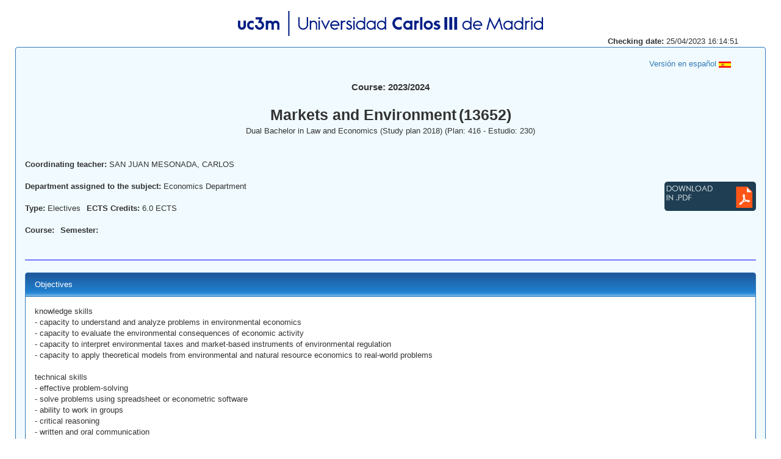

--- FILE ---
content_type: text/html;charset=UTF-8
request_url: https://aplicaciones.uc3m.es/cpa/generaFicha?est=230&anio=2023&plan=416&asig=13652&idioma=2
body_size: 6248
content:
<html>
  <head>
    <META http-equiv="Content-Type" content="text/html; charset=UTF-8">
    <meta http-equiv="content-type" content="text/html; charset=UTF-8">
    <link rel="stylesheet" type="text/css" href="/cpa/web/bootstrap-3.3.7-dist/css/bootstrap.min.css">
    <link rel="stylesheet" type="text/css" href="https://cdnjs.cloudflare.com/ajax/libs/font-awesome/4.7.0/css/font-awesome.min.css">
    <link rel="stylesheet" type="text/css" href="//aplicaciones.uc3m.es/web/css/adysaplicaciones.css">
    <link rel="stylesheet" type="text/css" href="/cpa/web/css/reina_responsive.css">
    <script src="/cpa/web/js/jquery-1.5.2.min.js" type="text/javascript"></script>
    <title>Ficha</title>
    <script type="text/javascript">
	$(document).ready (function() {
	//ajustar el tamaño de los textarea al texto que contienen
	$.each($('textarea'),function(i,val){		
		var textarea = $(this)[0];
		//$(this).css({'font-family':'Verdana,Arial,Helvetica,sans-serif','font-size':'1.1em'});
		$(this).height(0).height(this.scrollHeight);		
	});
});
</script>
  </head>
  <body>
    <center>
      <div class="container">
        <div class="row">
          <br>
        </div>
        <div class="row justify-content-md-center">
          <center>
            <span><img width="500" height="41" src="/cpa/web/imagenes/acronimo_nombre.png"></span>
          </center>
        </div>
        <div class="row">
          <div class="col-xs-12 col-lg-12 col-xl-12 text-right">
            <strong>Checking date: </strong>25/04/2023 16:14:51</div>
        </div>
      </div>
    </center>
    <div class="panel panel-primary contenedor_general">
      <div class="container-fluid">
        <div class="row">
          <br>
        </div>
        <div class="row">
          <div class="col-xs-10 col-lg-10 col-xl-10"></div>
          <div class="col-xs-2 col-lg-2 col-xl-2">
            <a href="https://aplicaciones.uc3m.es/cpa/generaFicha?est=230&amp;anio=2023&amp;plan=416&amp;asig=13652&amp;idioma=1"><span>Versi&oacute;n en espa&ntilde;ol <img height="10" width="20" src="https://aplicaciones.uc3m.es/recursos/banderas/pais724.gif"></span></a>
          </div>
        </div>
        <div class="row">
          <br>
        </div>
        <div class="row justify-content-md-center">
          <div class="col">
            <center>
              <div class="anio">Course: 2023/2024</div>
            </center>
          </div>
        </div>
        <div class="row">
          <br>
        </div>
        <div class="row justify-content-md-center">
          <div class="col">
            <center>
              <div class="asignatura">Markets and Environment</div>
              <div class="asignatura">(13652)</div>
            </center>
          </div>
        </div>
        <div class="row">
          <div class="col-xs-2 col-lg-2 col-xl-2"></div>
          <div class="col-xs-8 col-lg-8 col-xl-8">
            <center>Dual Bachelor in Law and Economics (Study plan 2018) (Plan: 416 - Estudio: 230) </center>
          </div>
          <div class="col-xs-2 col-lg-2 col-xl-2"></div>
        </div>
        <div class="row">
          <div class="col-xs-2 col-lg-2 col-xl-2"></div>
          <div class="col-xs-9 col-lg-8 col-xl-8">
            <center></center>
          </div>
          <div class="col-xs-2 col-lg-2 col-xl-2"></div>
        </div>
        <div class="row">
          <br>
          <br>
        </div>
        <div class="row justify-content-around">
          <div class="col-xs-7 col-lg-7 col-xl-7">
            <div class="row">
              <div class="col izquierda separar_imgs_mas">
                <strong>Coordinating teacher: </strong>SAN JUAN MESONADA, CARLOS</div>
            </div>
            <div class="row">
              <br>
            </div>
            <div class="row">
              <div class="col-xs-12 col-lg-12 col-xl-12">
                <strong>Department assigned to the subject: </strong>Economics Department</div>
            </div>
            <div class="row">
              <br>
            </div>
            <div class="container-fluid">
              <div class="row">
                <div class="col izquierda">
                  <strong>Type: </strong>Electives</div>
                <div class="col izquierda separar_imgs">
                  <strong>ECTS Credits: </strong>6.0 ECTS							
						</div>
              </div>
            </div>
            <div class="row">
              <br>
            </div>
            <div class="container-fluid">
              <div class="row">
                <div class="col izquierda">
                  <strong>Course: </strong>
                </div>
                <div class="col izquierda separar_imgs">
                  <strong>Semester: </strong>
                </div>
              </div>
            </div>
            <div class="row">
              <br>
            </div>
            <div class="row">
              <div class="col-xs-8 col-lg-8 col-xl-8"></div>
              <div class="col-xs-2 col-lg-2 col-xl-2"></div>
            </div>
          </div>
          <div class="col-xs-5 col-lg-5 col-xl-5">
            <div class="row">
              <div class="col-xs-12 col-lg-12 col-xl-12"></div>
            </div>
            <div class="row">
              <br>
            </div>
            <div class="row">
              <br>
            </div>
            <div class="row">
              <div class="col-xs-12 col-lg-12 col-xl-12">
                <a target="blank" href="https://aplicaciones.uc3m.es/cpa/cpa/generaFichaPDF?ano=2023&amp;plan=416&amp;asignatura=13652&amp;idioma=2"><img class="pull-right separar_imgs" src="/cpa/web/imagenes/boton_pdf_2.png"></a><a target="blank" href=""><img class="pull-right separar_imgs" src=""></a><a target="blank" href=""><img class="pull-right separar_imgs" src=""></a>
              </div>
            </div>
          </div>
        </div>
      </div>
      <hr class="barra">
      <div class="panel panel-primary apartado">
        <div class="panel-heading degradado">Objectives<a class="enlace_competencias" target="blank" href=""></a>
        </div>
        <div class="panel-body">
          <div class="tarea">knowledge skills
- capacity to understand and analyze problems in environmental economics
- capacity to evaluate the environmental consequences of economic activity
- capacity to interpret environmental taxes and market-based instruments of environmental regulation 
- capacity to apply theoretical models from environmental and natural resource economics to real-world problems

technical skills
- effective problem-solving 
- solve problems using spreadsheet or econometric software
- ability to work in groups
- critical reasoning
- written and oral communication
</div>
        </div>
      </div>
      <div class="panel panel-primary apartado">
        <div class="panel-heading degradado">Learning Outcomes</div>
        <div class="panel-body">
          <textarea readonly></textarea><a target="blank" href="https://aplicaciones.uc3m.es/web/reina/RESULTADOS_APRENDIZAJE/Idioma_2/2023/230.13652.pdf">Link to document</a>
        </div>
      </div>
      <div class="panel panel-primary apartado">
        <div class="panel-heading degradado">Description of contents: programme</div>
        <div class="panel-body">
          <div class="tarea">Lesson 1 - Introduction

a) Economics of Natural Resources: Central Questions
b) The functions of the environment
c) Market failures
d) Externalities
e) Public and communal goods

 Lesson 2 The Management of Natural Resources

The economic management of renewable and non-renewable resources

2.1 Non-renewable resources (RNR)

a) The concept of RNRs
b) The Hotelling Rule
c) Comparative statics
d) The monopoly
e) Recycling

2.2 Renewable resources (RR)

f) The concept of RR
g) Growth and extraction of RR
h) EU fisheries policy
i) Economic aspects of forest management
j) The extinction of species

Lesson 3 Instruments to correct market failures

a) Optimal level of contamination
b) Command and control solutions
c) Market instruments

Lesson 4 Valuation of Natural Resources

a) Revealed preferences
b) Declared preferences
c) Cost-Benefit Analysis

</div>
        </div>
      </div>
      <div class="panel panel-primary apartado">
        <div class="panel-heading degradado">Learning activities and methodology</div>
        <div class="panel-body">
          <div class="tarea">Students will acquire the knowledge and technical skills set out above by following the lectures ("magistrales"), by solving problems that will be turned in to the professor and corrected jointly in class, and by attending review sessions ("reducidas") in which problems are solved at the black board. Likewise, part of the skills will be acquired by the students through individual research. 
The educational activities are aimed at enabling the students to use the tools of economic analysis acquired in previous classes and to apply them to the regulation of environmental problems. The teaching method is interactive and based on the use of computer software (spreadsheet and/or econometric applications) for the analysis of case studies related to environmental protection and to natural resources management. 
</div>
        </div>
      </div>
      <div class="panel panel-primary apartado">
        <div class="panel-heading degradado">Assessment System</div>
        <div class="panel-body">
          <ul>
            <li>% end-of-term-examination/test&nbsp;40</li>
            <li>% of continuous assessment (assigments, laboratory, practicals...)&nbsp;60</li>
          </ul>
          <br>
          <a target="blank" href="https://aplicaciones.uc3m.es/web/reina/CALENDARIO_EVAL_CONTINUA/Idioma_2/2023/230.13652.pdf">Calendar of Continuous assessment</a>
          <br>
          <br>
          <textarea readonly>GRADING
- Final course grade: final exam grade 40% and continuous assessment grade 60%

- the final exam will consist of theory questions (60%) and exercises (40%)

Continuous assessment: 60% of the final grade for the course

- Theory controls (partial exam) and exercises 40%

- final work (optional in groups of maximum three students) 20%

- active participation in class (debates, questions, etc.) bonus of up to 5%

Class Participation and Ethical Integrity: Attendance and participation in class are required. Repeated absences (more than three), lack of involvement or inappropriate behaviour will prevent passing this subject. Plagiarism (on tests or assignments) or other forms of dishonest behaviour will mean failure on continuous evaluation.

UC3M students doing internships in a company or academic exchange (or similar situation) may choose, with prior authorization from their professor, for the 80-20 system: 80% exam grade plus 20% essay grade. The professor of the subject must previously authorize the subject of this essay.
The midterm exam is scheduled to take place in weeks 10 or 11, depending on how the group's dates and days of class fall.

</textarea>
          <br>
          <a target="blank" href=""></a>
        </div>
      </div>
      <div class="panel panel-primary apartado">
        <div class="panel-heading degradado">Basic Bibliography</div>
        <div class="panel-body">
          <ul>
            <li>Charles Kolstad. Intermediate Environmental Economics. Oxford University Press . 2011 (International 2nd Edition)</li>
            <li>Tom Tietenberg. Environmental and Natural Resource Economics. Addison Wesley. 2003 or later</li>
          </ul>
        </div>
      </div>
      <div class="panel panel-primary apartado">
        <div class="panel-heading degradado">Additional Bibliography</div>
        <div class="panel-body">
          <ul>
            <li>Pere Riera, Dolores Garc&iacute;a, Bengt Kristr&ouml;m, Runar Br&auml;nnlund. Manual de Econom&iacute;a Ambiental y de los Recursos Naturales. Thomson Editores, Madrid. 2005</li>
          </ul>
        </div>
      </div>
      <div class="container">
        <div class="row">
          <div class="col-xs-12 col-lg-12 col-xl-12">
            <p style="text-align: center;">The course syllabus may change due academic events or other reasons.</p>
          </div>
        </div>
      </div>
      <br class="salto">
      <p style="text-align: center;">
        <b>More information: </b><a target="blank" href="http://www.eco.uc3m.es/docencia/MercadosYMedioambiente/">http://www.eco.uc3m.es/docencia/MercadosYMedioambiente/</a>
      </p>
    </div>
  </body>
</html>
